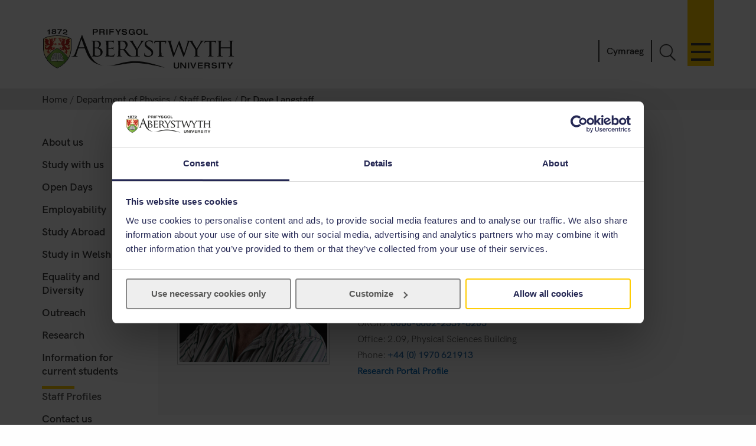

--- FILE ---
content_type: text/html; charset=UTF-8
request_url: https://www.aber.ac.uk/en/phys/staff-profiles/listing/profile/dpl/
body_size: 8723
content:
<!DOCTYPE html><!--[if lt IE 7]><html class="no-js lt-ie9 lt-ie8 lt-ie7" lang="en-GB" prefix="og: http://ogp.me/ns#"><![endif]--><!--[if IE 7]><html class="no-js lt-ie9 lt-ie8" lang="en-GB" prefix="og: http://ogp.me/ns#"><![endif]--><!--[if IE 8]><html class="no-js lt-ie9" lang="en-GB" prefix="og: http://ogp.me/ns#"><![endif]--><!--[if gt IE 8]><!--><html class="no-js" lang="en-GB" prefix="og: http://ogp.me/ns#"><!--<![endif]--><head><meta charset="UTF-8"/><meta http-equiv="X-UA-Compatible" content="ie=edge"/><title>Staff Profiles&nbsp; :		Department of Physics ,		Aberystwyth University</title><meta name="viewport" content="width=device-width, initial-scale=1"><meta http-equiv="content-language" name="language" content="en"><meta name="DCTERMS.modified" scheme="XSD.date" content="2026-01-24"/><meta name="section-id" content="50605"><!-- Place favicon.ico in the root directory --><link rel="shortcut icon" type="image/x-icon" href="/img/icons/favicon.ico"><link rel="stylesheet" href="/css2/app-v7.css" type="text/css" media="all"/><!-- Remove FOUC from no-js styling --><script>(function(H){H.className=H.className.replace(/\bno-js\b/,'js')})(document.documentElement);
var CookiebotCallback_OnDialogInit = function() {
	if (window.location.hostname.indexOf('cms') == 0) {
		Cookiebot.submitCustomConsent('Accept Preferences');
	};
};
</script><!--CookieStart--><script id="Cookiebot" src="https://consent.cookiebot.com/uc.js" data-cbid="49ca694e-5990-4dc8-9f93-00c2be21c0b1" type="text/javascript" data-culture="EN" async></script><!--CookieEnd--><!--[if lt IE 9]>
<script type="text/javascript" src="//ajax.googleapis.com/ajax/libs/jquery/1.11.3/jquery.min.js"></script>
<script src="/js2/ie8-plugins.min.js"></script>
<![endif]--><!-- For everything else --><script type="text/plain" data-cookieconsent="marketing">(function(w,d,s,l,i){w[l]=w[l]||[];w[l].push({'gtm.start':  new Date().getTime(),event:'gtm.js'});var f=d.getElementsByTagName(s)[0],  j=d.createElement(s),dl=l!='dataLayer'?'&l='+l:'';j.async=true;j.src=  '//www.googletagmanager.com/gtm.js?id='+i+dl;f.parentNode.insertBefore(j,f);})(window,document,'script','dataLayer','GTM-TTBTCP');</script></head><body><div id="page-start" class="site-wrapper"><!--noindex--><header id="banner" role="banner"><a id="skip-nav" href="#content-start" accesskey="S">Skip navigation &amp; go straight to the main content.</a><div class="inner"><a class="logo" href="/en/" accesskey="1" title="Aberystwyth University homepage"><picture><source type="image/svg+xml" srcset="/img/logo/au-logo.svg"/><img src="/img/logo/au-logo.png" srcset="/img/logo/au-logo.png, /img/logo/au-logo@2x.png 2x" alt="Aberystwyth University"/></picture></a><a id="nav-primary-toggle" href="#nav-primary" title="Menu"><span>Toggle menu</span></a><nav id="nav-primary"><!-- Different id to au-generic --><ul><li><a class="destination" href="/en/study-with-us/?from=globalnav" accesskey="5">Study with us</a><a class="toggle-section" href="javascript:void(0):" title="Expand or close Study with us"><span></span></a><ul class="child children"><li><a class="destination" href="/en/study-with-us/subjects/?from=globalnav">Our Subjects</a></li><li><a class="destination" href="//courses.aber.ac.uk/?from=globalnav">Course Search</a></li><li><a class="destination" href="/en/study-with-us/ug-studies/?from=globalnav">Undergraduate</a></li><li><a class="destination" href="/en/study-with-us/ug-studies/hub/?from=globalnav">Aber Hub</a></li><li><a class="destination" href="/en/study-with-us/pg-studies/?from=globalnav">Postgraduate</a></li><li><a class="destination" href="/en/study-with-us/open-days/?from=globalnav">Open Days</a></li><li><a class="destination" href="/en/study-with-us/fees/?from=globalnav">Fees and Finance</a></li><li><a class="destination" href="/en/study-with-us/prospectus/?from=globalnav">Prospectus</a></li><li><a class="destination" href="/en/study-with-us/accommodation/?from=globalnav">Accommodation</a></li><li><a class="destination" href="/en/study-with-us/global-opportunities/?from=globalnav">Global Opportunities</a></li><li><a class="destination" href="/en/study-with-us/online-distance/?from=globalnav">Online &amp; Distance Learning</a></li><li><a class="destination" href="/en/lifelong-learning/?from=globalnav">Lifelong Learning</a></li><li><a class="destination" href="/en/student/?from=globalnav">Current Students</a></li></ul></li><li><a class="destination" href="/en/study-with-us/international/?from=globalnav">International</a><a class="toggle-section" href="javascript:void(0):" title="Expand or close International"><span></span></a><ul class="child children"><li><a class="destination" href="/en/study-with-us/international/how-to-apply/?from=globalnav">How to Apply</a></li><li><a class="destination" href="/en/study-with-us/international/countries/?from=globalnav">Your Country</a></li><li><a class="destination" href="/en/study-with-us/international/scholarships/?from=globalnav">Scholarships</a></li><li><a class="destination" href="/en/study-with-us/international/english-requirements/?from=globalnav">Your English</a></li><li><a class="destination" href="/en/sscs/visa-support-advice/?from=globalnav">Visa Support &amp; Advice Service</a></li></ul></li><li><a class="destination" href="/en/research/?from=globalnav" accesskey="7">Research</a><a class="toggle-section" href="javascript:void(0):" title="Expand or close Research"><span></span></a><ul class="child children"><li><a class="destination" href="https://research.aber.ac.uk/en/">Aberystwyth Research Portal</a></li><li><a class="destination" href="/en/rbi/staff-students/?from=globalnav">Research Support</a></li><li><a class="destination" href="/en/rbi/business/?from=globalnav">Working with Us</a></li></ul></li><li><a class="destination" href="/en/news/?from=globalnav" accesskey="2">News</a><a class="toggle-section" href="javascript:void(0):" title="Expand or close News"><span></span></a><ul class="child children"><li><a href="/en/news/?from=globalnav">Latest News</a></li><li><a href="/en/news/archive/?from=globalnav">News Archive</a></li></ul></li><li><a class="destination" href="/en/development/?from=globalnav">Alumni</a><a class="toggle-section" href="javascript:void(0):" title="Expand or close Alumni"><span></span></a><ul class="child children"><li><a class="destination" href="/en/development/alumni/?from=globalnav">Alumni Services</a></li><li><a class="destination" href="/en/development/support/?from=globalnav">Support Aber</a></li><li><a class="destination" href="/en/development/alumni/update/?from=globalnav">Update your Details</a></li><li><a class="destination" href="/en/development/osa/?from=globalnav">Old Students&#039; Association</a></li></ul></li><li><a class="destination" href="/en/discover-aberystwyth/?from=globalnav">Discover Aberystwyth</a><a class="toggle-section" href="javascript:void(0):" title="Expand or close Discover Aberystwyth"><span></span></a><ul class="child children"><li><a class="destination" href="https://www.aberystwythartscentre.co.uk/">Aberystwyth Arts Centre</a></li><li><a class="destination" href="/en/visitors/?from=globalnav">Conferences and Events</a></li><li><a class="destination" href="/en/discover-aberystwyth/life-on-campus/?from=globalnav">Life on Campus</a></li><li><a class="destination" href="/en/discover-aberystwyth/maps-travel/?from=globalnav">Maps and Travel</a></li><li><a class="destination" href="/en/music/?from=globalnav">Music at Aber</a></li><li><a class="destination" href="/en/sportscentre/?from=globalnav">Sports Centre</a></li></ul></li><li><a class="destination" href="/en/about-us/?from=globalnav">About Us</a><a class="toggle-section" href="javascript:void(0):" title="Expand or close About Us"><span></span></a><ul class="child children"><li><a class="destination" href="/en/about-us/departments-faculties/?from=globalnav">Departments and Faculties</a></li><li><a class="destination" href="/en/ccc/?from=globalnav">Coleg Cymraeg Cenedlaethol</a></li><li><a class="destination" href="/en/staff/?from=globalnav">Information for Staff</a></li><li><a class="destination" href="/en/maps-travel/?from=globalnav">Maps &amp; Travel</a></li><li><a class="destination" href="/en/hr/jobs/?from=globalnav">Jobs</a></li><li><a class="destination" href="/en/contact-us/?from=globalnav">Contact Us</a></li></ul></li></ul></nav><a id="search-toggle" href="javascript:void(0);" title="Search">Toggle Search</a><div id="search-overlay"><div><form id="search-site" action="/en/search/" method="get"><input id="global-search" type="search" name="q" placeholder="Search the site" aria-label="Search the site"><button type="submit">Go</button></form><a class="close-search" id="close-search" href="javascript:void(0);">Close</a><a class="hidden" href="/en/search/" accesskey="4"></a></div></div><p id="language-toggle" title="Newid iaith i Gymraeg" lang="cy" hreflang="cy"><a href="/cy/phys/staff-profiles/listing/profile/dpl/">Cymraeg</a></p></div></header><!--endnoindex--><main class="has-secondary-nav"><nav class="breadcrumbs"><div class="inner"><ol><li><a href="/en/">Home</a></li><li><a href="/en/phys/">Department of Physics</a></li><li><a href='/en/phys/staff-profiles/'>Staff Profiles</a></li><li>Dr Dave Langstaff</li></ol></div></nav><div id="content-start" class="inner"><article class="content-primary"><div class="libraryh3lp" data-group-name="fbaps" data-identity="Faculty of Business and Physical Sciences" data-skin="15500" style="display:none"></div><script type="text/javascript">
                        var aber_callback = function () {
    if ($("#autocomplete").length > 0) {
        $.getScript("/js2/libs/jquery.autocomplete.js", function() {
            return $.getScript("//www.aber.ac.uk/js2/aber/course-search.js");
        });
    }
                          var lang = window.location.pathname.split('/')[1];
                          var _chat_now = lang == 'cy' ? "Sgwrsiwch nawr" : "Chat now";
                          var _chat_now_sw = lang == 'cy' ? 'Sgwrsiwch <strong class="cy">nawr</strong>' : "Chat <strong>now</strong>";
                          var appendlang = lang == 'cy' ? "&lang=cy" : "" ;
                          var group = $('.libraryh3lp').data('group-name');
                          var skin = "15500";
                          var identity = "Faculty of Business and Physical Sciences";
                          // data-identity="Information Services" data-skin="13954" 
                          var open_chat = function () {
                            window.open('//eu.libraryh3lp.com/chat/' + group + '@chat.eu.libraryh3lp.com?skin=15500&identity=Faculty of Business and Physical Sciences' + appendlang, 'AskUs', 'resizable=1,width=300,height=400');
                            return false;
                          };

                          (function() {
                            var x = document.createElement("script"); 
                              x.type = "text/javascript"; 
                              x.async = true;
                              x.src = "//eu.libraryh3lp.com/js/libraryh3lp.js?multi,poll";
                            var y = document.getElementsByTagName("script")[0]; y.parentNode.insertBefore(x, y);
                          })();


                            $('header:first-of-type').before($('<div class="libraryh3lp-widget chat-now" role="complementary" aria-label="Chat" id="chat"></div>'));
                            var widget = $('.libraryh3lp-widget');
                            widget.attr('jid', group + "@chat.eu.libraryh3lp.com");

                            widget.append("<a href='#'><\/a>");
                            widget.children('a').append('<div class="chat-img"><img src="//www.aber.ac.uk/img/icons/chat-mob.png" alt="" /></div>');
                            widget.children('a').append("<span>" + _chat_now_sw + "<\/span>");
                            widget.children('a').click( open_chat );
                          
                            var scriptTag = document.querySelector('script[src$="https://traffic-drivers.unibuddy.co/chat-bubble/embed.js"]');

                            if (scriptTag){
                                widget[0].style.right = '100px'
                                widget[0].style.bottom = '16px'
                                widget[0].style.zIndex = '2147483647'
                            }
                          
                                var scriptTagTwo = document.querySelector('script[src$="https://status.aber.ac.uk/embed/script.js"]');
                                if (scriptTagTwo) {
                                    widget[0].style.bottom = '200px';
                                }

                        }
                    </script><span id="d.en.122695"></span><h1>Dr Dave Langstaff
  <small>
  <br />BSc (Southampton) PhD (Aberystwyth)
  </small>
  </h1>
  <div class="content">
  <div class="grey-box-fe clearfix">
  <div class="staff-profile-view">

  <img class="width-original" src="//www.aber.ac.uk/staff-profile-assets/img/dpl.jpg" alt="Dr Dave Langstaff" style="max-width:250px;"/>
  <div>

  <h2 class="contracts-h2">Senior Lecturer</h2>
  
  <p class="tight"><a href='https://www.aber.ac.uk/en/phys/'>Department of Physics</a></p>

  <h4>Contact Details</h4>
  <ul>
  <li>Email: <a href="mailto:dpl@aber.ac.uk">dpl@aber.ac.uk</a></li>
  <li>ORCID: <a href="https://orcid.org/0000-0002-2339-8205">0000-0002-2339-8205</a></li>
  <li>Office: 2.09, Physical Sciences Building</li>
  <li>Phone: <a href='tel:+441970621913'>+44 (0) 1970 621913</a></li>
  
  
  
  <li><a class='portal_link' href="https://research.aber.ac.uk/en/persons/669d8476-75da-4faa-8dde-68559a67ba67">Research Portal Profile</a></li>
  
  </ul>
  </div>
  </div>
  </div>
   <div class="staff-profile-view">
  <div class="clearfix"></div>
    <div class="accordion-item">
      <h3 class="accordion-header  linkable">Profile</h3>
      <div class="accordion-collapse collapse ">
        <div class="accordion-body">
          <p>Dr. Langstaff gained his first degree in electronic engineering at Southampton University, with a final year project developing an automated test system for characterisation of semiconductor devices produced in the Microelectronics Group. He went on to work in the Microelectronics Group at Southampton, working for the Wolfson Industrial Unit and the SERC funded Design Centre at Southampton there as well as a work with CAD data preparation for Electron Beam Lithography.</p><p>He moved to Aberystwyth in 1990 on a LINK funded project to design an Integrated Circuit to implement a Charge Detector Array for applications in Mass Spectroscopy. Following the successful conclusion of the project he joined a project to further develop the detector array concept for applications in Electron Spectroscopy. He was appointed as Senior Experimental Officer to CAFMaD in 2006. His main research interest is the layout of Silicon Integrated Circuits for detectors, taking particular interest in the efficient mapping of function and form. As well as his other duties, Dr. Langstaff is departmental Safety Officer for DMAPS.</p>
        </div>
      </div>
    </div>
    <div class="accordion-item">
      <h3 class="accordion-header  linkable">Teaching</h3>
      <div class="accordion-collapse collapse ">
        <div class="accordion-body">
          <h5>Module Coordinator</h5>

<ul>
<li><a href="http://www.aber.ac.uk/en/modules/deptcurrent/?m=PHM5560">PHM5560 - MSc Project</a></li>
<li><a href="http://www.aber.ac.uk/en/modules/deptcurrent/?m=PH38210">PH38210 - Professional Skills in Engineering</a></li>
<li><a href="http://www.aber.ac.uk/en/modules/deptcurrent/?m=FGM5560">FGM5560 - Prosiect MSc</a></li>
</ul>

<h5>Lecturer</h5>

<ul>
<li><a href="http://www.aber.ac.uk/en/modules/deptcurrent/?m=PHM5920">PHM5920 - Minor Project</a></li>
<li><a href="http://www.aber.ac.uk/en/modules/deptcurrent/?m=PH38210">PH38210 - Professional Skills in Engineering</a></li>
<li><a href="http://www.aber.ac.uk/en/modules/deptcurrent/?m=FG25720">FG25720 - Sgiliau Ymchwil Ymarferol</a></li>
</ul>

<h5>Coordinator</h5>

<ul>
<li><a href="http://www.aber.ac.uk/en/modules/deptcurrent/?m=PHM5560">PHM5560 - MSc Project</a></li>
<li><a href="http://www.aber.ac.uk/en/modules/deptcurrent/?m=FGM5560">FGM5560 - Prosiect MSc</a></li>
<li><a href="http://www.aber.ac.uk/en/modules/deptcurrent/?m=PH38210">PH38210 - Professional Skills in Engineering</a></li>
</ul>

<h5>Moderator</h5>

<ul>
<li><a href="http://www.aber.ac.uk/en/modules/deptcurrent/?m=PH33310">PH33310 - Engineering Control Theory</a></li>
</ul>


        </div>
      </div>
    </div>
    <div class="accordion-item">
      <h3 class="accordion-header  linkable">Research</h3>
      <div class="accordion-collapse collapse ">
        <div class="accordion-body">
          <ul><li>Instrumentation for experimentation<ul><li>Development of integrated charge sensing, pixellated imaging device for electron spectroscopy</li><li>Use of image processing to analyse data from high speed camera pictures of levitating liquid samples</li><li>Development of Instrument control software in Labview</li><li>Development of an Infrared spectrometer for Martian Exploration (Enfys)</li></ul></li></ul>
        </div>
      </div>
    </div>



    <div class="accordion-item">
      <h3 class="accordion-header  linkable">Research Groups</h3>
      <div class="accordion-collapse collapse ">
        <div class="accordion-body">
          <ul>
            <li><a href="https://www.aber.ac.uk/en/phys/research/materials/">Materials Physics</a></li>
            <li>Materials Research Group</li>
            <ul>
        </div>
      </div>
    </div>


  <a name="pure-pubs"></a>
  <div class="accordion-item">
	<h3 class="accordion-header  linkable">Publications</h3>
	<div class="accordion-collapse collapse">
	  <div class="accordion-body">
	  <div class="rendering rendering_researchoutput  rendering_researchoutput_harvard rendering_contributiontojournal rendering_harvard rendering_contributiontojournal_harvard">Liu, H<span>, Chen, W</span>, Pan, R, Shan, Z, Qiao, A, Drewitt, JWE, Hennet, L, Jahn, S<span>, Langstaff, D</span>, Chass, GA, Tao, H, Yue, Y<span> & Greaves, N</span> 2020, '<span class="harvard_title">From Molten Calcium Aluminates through Phase Transitions to Cement Phases</span>', <span><em>Advanced Science</em></span>, vol. 7, no. 2, 1902209. <a onclick="window.open(this.href, '_blank','noopener,noreferrer'); return false;" href="https://doi.org/10.1002/advs.201902209" class="link"><span>10.1002/advs.201902209</span></a></div><div class="rendering rendering_researchoutput  rendering_researchoutput_harvard rendering_contributiontoconference rendering_harvard rendering_contributiontoconference_harvard"><span>Huntly, C</span><span>, Langstaff, D</span><span>, Gunn, M</span>, Laurent, B<span>, Cross, R</span><span>, Tyler, L</span><span> & Knight, T</span> 2018, '<span class="harvard_title">Proposed Hyperspectral Imager for Planetary Surface Missions</span>', Paper presented at European Planetary Science Congress 2018, <span class="date">01 Sept 2018</span>. <<a onclick="window.open(this.href, '_blank','noopener,noreferrer'); return false;" href="http://adsabs.harvard.edu/abs/2018EPSC...12.1188H" class="link"><span>http://adsabs.harvard.edu/abs/2018EPSC...12.1188H</span></a>></div><div class="rendering rendering_researchoutput  rendering_researchoutput_harvard rendering_contributiontojournal rendering_harvard rendering_contributiontojournal_harvard"><span>Roberts, HM</span><span>, Duller, GAT</span><span>, Gunn, M</span>, Cousins, C<span>, Cross, RE</span><span> & Langstaff, D</span> 2018, '<span class="harvard_title">Strategies for equivalent dose determination without heating, suitable for portable luminescence readers</span>', <span><em>Radiation Measurements</em></span>, vol. 120, pp. 170-175. <a onclick="window.open(this.href, '_blank','noopener,noreferrer'); return false;" href="https://doi.org/10.1016/j.radmeas.2018.04.018" class="link"><span>10.1016/j.radmeas.2018.04.018</span></a></div><div class="rendering rendering_researchoutput  rendering_researchoutput_harvard rendering_workingpaper rendering_harvard rendering_workingpaper_harvard">Liu, H, Pan, R<span>, Chen, W</span>, Shan, Z, Qiao, A, Jahn, S, Drewitt, JWE, Hennet, L<span>, Langstaff, DP</span>, Tao, H<span>, Greaves, GN</span> & Yue, Y 2017 '<span class="harvard_title">Dynamics, Structure and Glass Formation of Calcium Aluminate Liquids</span>'.</div><div class="rendering rendering_researchoutput  rendering_researchoutput_harvard rendering_contributiontoconference rendering_harvard rendering_contributiontoconference_harvard">Barnes, D, Josset, JL, Coates, AJ, Cousins, CR, Cockell, C<span>, Gunn, MD</span><span>, Cross, RE</span><span> & Langstaff, D</span> 2014, '<span class="harvard_title">Developing a Hyperspectral CLose UP Imager With UV Excitation (HyperCLUPI) for Mars Exploration</span>', pp. EPSC2014-729.</div><a class='portal_link' href='https://research.aber.ac.uk/en/persons/669d8476-75da-4faa-8dde-68559a67ba67/publications'>More publications on the Research Portal</a>
	</div>
  </div>
</div>
  </div>

</div>


<script>
aber_callback=function(){
	lang = getLang();
	alt_lang="cy";
	if(lang=="cy"){
		alt_lang="en";
	}
	this_uri=window.location.href;
	alt_lang_uri=this_uri.replace("/"+lang+"/", "/"+alt_lang+"/");
	jQuery("#language-toggle a").attr("href", alt_lang_uri);

	jQuery(".accordion-collapse").first().addClass("show");

	if (!(jQuery(".departmental-x-switchover").length > 0)){
		if(jQuery("#pure_all_pubs").length && jQuery("#pure_all_pubs .rendering").length>3){
			jQuery.getScript('//www.aber.ac.uk/js/mylibs/pure-pubs.min.js',function(){
				pure_pubs_groupings(lang);
			});
		}
	}
};


function getLang(){
	lang="en";
	path=location.pathname;
	if(path.indexOf("/cy/") !== -1){
		lang="cy";
	}
	return lang;
}
</script>
<style>

.highlighted_text {
    border-left: 5px solid rgb(255, 204, 0);
    clear: both;
    display: inline-block;
    margin: 0 15px 15px;
    padding: 0;
}

.highlighted_text p {
    margin: 0;
    padding: 7px 20px;
}
.departmental-x-switchover .staff-profile-view img {
    float: right;
    margin-left: 20px;
    margin-bottom: 70px;
}
.departmental-x-switchover small {
    font-size: 80%;
}
.departmental-x-switchover h1 small {
    display: block;
    font-size: 50%;
    padding-top: 5px;
}
.cv-pubs .title
{	margin-top:0.5em;
  font-weight:bold;
}
.cv-pubs div.title:first-child {
  margin-top:0;
}
.cv-pubs span
{	padding-right:0.6em;
}
.cv-pubs span:not([class])
{	padding-right:0;
}
span.harvard_title, div.rendering span.title
{	font-weight:bold;
}
div.rendering span
{ padding-right:0.2em;
}
div.rendering
{	margin-bottom:0.8em;
}
div.rendering a span {
    font-style: italic;
    font-weight: 400;
}
/*.departmental-x-switchover h1 small p
{	color:#fff;
}*/
.portal_link
{	color:#0064b4;
}

.content p.tight
{	padding-top:0;
  margin-top:-0.7em;
  font-size:12pt;
}
.content p.tight a
{	font-size:12pt;
}

.departmental-x-switchover .content p.tight
{	padding-top:0;
  margin-top:-0.4em;
  font-size:11pt;
}
.departmental-x-switchover .content p.tight a
{	font-size:11pt;
}

.staff-profile-view h2.contracts-h2
{	margin-bottom:0.1em;
  padding-bottom:0.2em;
}
.staff-profile-view h3.contracts-h3
{	margin-bottom:0.6em;
  padding-bottom:0.2em;
}

.departmental-x-switchover .staff-profile-view h2.contracts-h2
{	padding-bottom:0.1em;
}
.departmental-x-switchover .staff-profile-view h3.contracts-h3
{	padding-bottom:0;
  margin-bottom:0.2em;
}

h1 small p
{	color:#fff;
}


</style>

</article><nav id="nav-secondary"><ul class="menu"><!-- noindex --><li><a href="/en/phys/about-us/">About us</a></li><li><a href="/en/phys/study-with-us/">Study with us</a></li><li><a href="/en/study-with-us/open-days/" target="_blank">Open Days</a></li><li><a href="/en/phys/employability/">Employability</a></li><li><a href="/en/phys/study-abroad/">Study Abroad</a></li><li><a href="/en/phys/study-in-welsh/">Study in Welsh</a></li><li><a href="/en/phys/equality-diversity/">Equality and Diversity</a></li><li><a href="/en/phys/outreach/">Outreach</a></li><li><a href="/en/phys/research/">Research</a></li><li><a href="/en/phys/supporting-you/">Information for current students</a></li><li><span class="currentsection">Staff Profiles</span></li><li><a href="/en/phys/contact-us/">Contact us</a></li><li><a href="/en/phys/news/">News &amp; Events</a></li><!-- endnoindex --></ul></nav><div id="contact" class="clearfix" role="complementary"><address></address></div></div></main><footer class="switchover"><div class="inner"><div class="footer-main">
   <div class="inner">
     <div class="footer-primary-container">
       <div class="nav-footer">
         <ul>
           <li>
             <a href="//www.aber.ac.uk/en/study-with-us/?from=footer">Study with us</a>
           </li>
           <li>
             <a href="//www.aber.ac.uk/en/international/?from=footer">International</a>
           </li>
           <li>
             <a href="//www.aber.ac.uk/en/research/?from=footer">Research</a>
           </li>
           <li>
             <a href="//www.aber.ac.uk/en/news/?from=footer">News</a>
           </li>
           <li>
             <a href="//www.aber.ac.uk/en/development/?from=footer">Alumni</a>
           </li>
           <li>
             <a href="//www.aber.ac.uk/en/about-us/?from=footer">About Us</a>
           </li>
         </ul>
       </div><!-- END .footer-nav -->
       <div class="nav-secondary-footer">
         <ul>
           <li>
             <a href="//www.aber.ac.uk/en/student/?from=footer">Information for Students</a>
           </li>
           <li>
             <a href="//www.aber.ac.uk/en/staff/?from=footer">Information for Staff</a>
           </li>
           <li>
             <a href="//www.aber.ac.uk/en/hr/jobs/?from=footer">Jobs</a>
           </li>
           <li>
             <a href="//www.aber.ac.uk/en/departments/?from=footer">Departments</a>
           </li>
         </ul>
       </div><!-- END .footer-nav-secondary -->
       <div class="contact-footer">
         <ul>
           <li>
             <a href="//www.aber.ac.uk/en/contact-us/?from=footer">Contact</a>
           </li>
         </ul>
         <p><abbr title="Telephone">T</abbr>: +44 (0)1970 622900</p>
         <p class="address">Aberystwyth University, Reception, Penglais, Aberystwyth, Ceredigion, SY23 3FL</p>
         <p><a href="//www.aber.ac.uk/en/contact-us/?from=footer">Send us a message</a></p>
         <ul class="social-media">
           <li>
             <a class="sm-facebook" href="//www.facebook.com/aberystwyth.university">Facebook</a>
           </li>
           <li>
             <a class="sm-tiktok" href="https://www.tiktok.com/@aberystwyth_university">TikTok</a>
           </li>
           <li>
             <a class="sm-youtube" href="//www.youtube.com/user/aberystwythuni">YouTube</a>
           </li>
           <li>
             <a class="sm-bluesky" href="https://bsky.app/profile/aberuni.bsky.social">Bluesky</a>
           </li>
           <li>
             <a class="sm-instagram" href="//www.instagram.com/aberystwyth.university/">Instagram</a>
           </li>
         </ul>
       </div><!-- END .footer-contact -->
       <div class="map-footer">
         <ul>
           <li>
             <a href="//www.aber.ac.uk/en/maps-travel/">Maps & Travel</a>
           </li>
         </ul>
         <a href="//www.aber.ac.uk/en/maps-travel/">
           <img src="/img/footer/aber-map.png" srcset="/img/footer/aber-map.png, /img/footer/aber-map@2x.png 2x" alt="Maps and travel">
         </a>
       </div><!-- END .footer-maps -->
     </div><!-- END .footer-primary -->

     <div class="carousel-footer-container">
       <div class="carousel-footer">
         <a href="https://www.aber.ac.uk/en/news/archive/2025/09/title-284271-en.html">
           <img alt="Good University Guide 2026 - University of the year for sustainability" src="/img/footer/gug-26-en.png">
         </a>
         <!-- <a href="https://www.aber.ac.uk/en/news/archive/2023/09/title-266511-en.html">
           <img alt="Good University Guide 2024 - Welsh University of the year" src="/img/footer/gug-24-en.png">
         </a> -->
         <!-- <a href="https://www.aber.ac.uk/en/news/archive/2022/09/title-258020-en.html">
           <img alt="Good University Guide 2023 - Top 5 for student experience and teaching quality" src="/img/footer/gug-23-en.png">
         </a>
         <a href="https://www.aber.ac.uk/en/news/archive/2019/09/title-225842-en.html">
           <img alt="Good University Guide 2020 - Welsh University of the year" src="/img/footer/gug-20-en.png">
         </a>
         <a href="//www.aber.ac.uk/en/gug/">
           <img alt="Good University Guide 2019 - University of the year for teaching quality" src="/img/footer/gug-19-en.png">
         </a> -->
         <!-- <a href="https://www.aber.ac.uk/en/news/archive/2018/06/title-213752-en.html">
           <img alt="TEF Gold award" src="/img/footer/tef-en.png">
         </a> -->
         <a href="https://www.qaa.ac.uk/reviewing-higher-education/quality-assurance-reports/Aberystwyth-University">
           <img alt="QAA Quality Mark thumbnail" src="/img/footer/qaa.png">
         </a>
         <!--<a href="https://www.cyberaware.gov.uk/cyberessentials/">
           <img alt="Cyber essentials" oncontextmenu="return false;" src="/img/footer/cyber.png">
         </a>-->
         <a href="https://www.accessable.co.uk/organisations/aberystwyth-university">
           <img alt="AccessAble Access Guide" src="/img/footer/access-en.png">
         </a>
         <a href="https://www.aber.ac.uk/en/equality/disability-confident/">
           <img alt="Disability Confident Employer" src="/img/footer/disability-en.png">
         </a>
       </div>
     </div><!-- END .footer-logos -->

   </div>
 </div>

 <div class="footer-secondary-container">
   <div>
     <div class="inner">
       <ul>
         <li>
           <a href="#page-start">^ Back to top</a>
         </li>
         <li>
           <a href="/en/cookie-policy/?from=footer" title="Cookie Policy">Cookie Policy</a>
         </li>
         <li>
           <a accesskey="3" href="/en/site-map/?from=footer" title="A text map of this web site.">Site Map</a>
         </li>
         <li>
           <a accesskey="0" href="/en/accessibility/?from=foooter" title="Accessibility information">Accessibility</a>
         </li>
         <li>
           <a accesskey="8" href="/en/terms-and-conditions/?from=footer" title="Terms & Conditions, including information on copyright and privacy.">Terms & Conditions</a>
         </li>
         <li>
           <a accesskey="9" href="/en/feedback/?from=footer" title="Send us feedback on this web site.">Web Site Feedback</a>
         </li>
         <li>
           <a href="/en/corporate-information/finance-procurement/#Modern%20Slavery%20Statement" title="Modern Slavery Statement">Modern Slavery Statement</a>
         </li>
         <li>
           <p>©2025 Aberystwyth University. Registered charity: No 1145141</p>
         </li>
       </ul>
     </div>
   </div>
 </div><div class="t4Edit-page-container"><a class="t4Edit-page" href="https://cms.aber.ac.uk/terminalfour/page/directEdit#edit/2/en/50605">Staff Login</a><a href="http://www.aber.ac.uk/en/is/it-services/web/cms/direct-edit/">?</a></div></div></footer></div><link rel="stylesheet" href="/css2/fonts.css" type="text/css" media="all" />
<!--[if gte IE 9]><!-->
	<!-- Using version 1 for consistency with IE8 version in <head> -->
	<script type="text/javascript" src="//www.aber.ac.uk/js2/libs/jquery/3.5.1/jquery-3.5.1.min.js"></script>
<!--<![endif]-->
<script type="text/javascript" src="/js2/plugins.v4.min.js"></script>
<script type="text/javascript" src="/js2/main.v4.min.js"></script>
<!--Additional Scripts--></body></html>